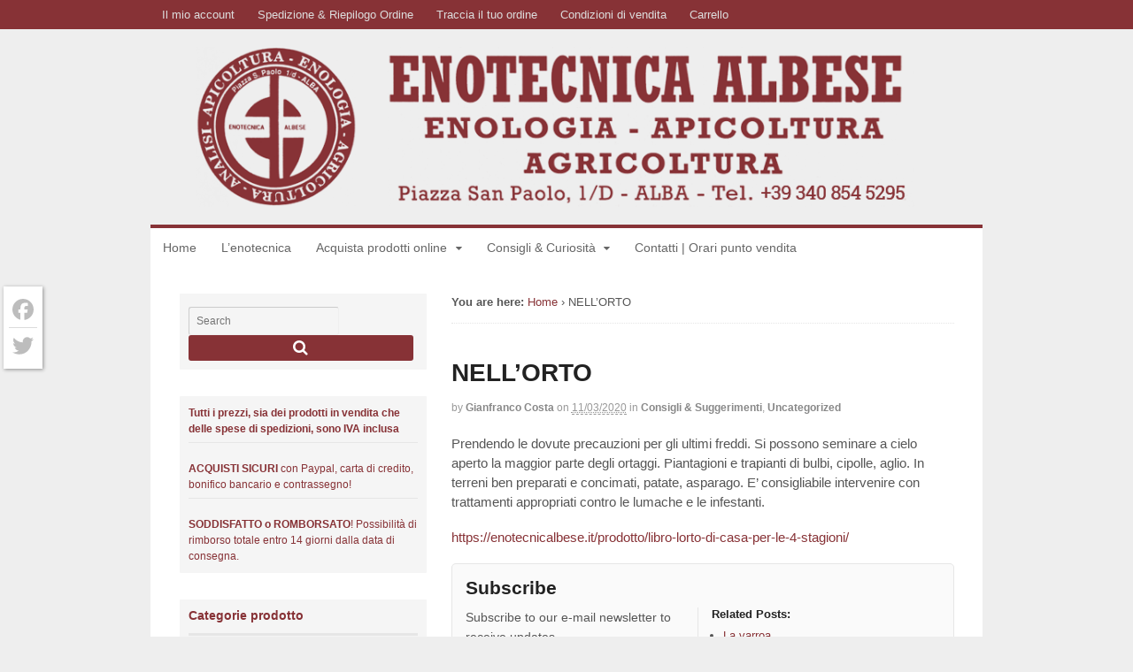

--- FILE ---
content_type: text/html; charset=UTF-8
request_url: https://enotecnicalbese.it/8194/nellorto/
body_size: 20941
content:
<!DOCTYPE html>
<html lang="it-IT">
<head>
<meta charset="UTF-8" />
<title>NELL&#039;ORTO | Enotecnica Albese: enologia, apicoltura, agricoltura</title>
<meta http-equiv="Content-Type" content="text/html; charset=UTF-8" />
<link rel="pingback" href="https://enotecnicalbese.it/xmlrpc.php" />
<meta name='robots' content='index, follow, max-image-preview:large, max-snippet:-1, max-video-preview:-1' />
	<style>img:is([sizes="auto" i], [sizes^="auto," i]) { contain-intrinsic-size: 3000px 1500px }</style>
	
<!--  Mobile viewport scale -->
<meta name="viewport" content="width=device-width, initial-scale=1"/>

	<!-- This site is optimized with the Yoast SEO plugin v26.1.1 - https://yoast.com/wordpress/plugins/seo/ -->
	<link rel="canonical" href="https://enotecnicalbese.it/8194/nellorto/" />
	<meta property="og:locale" content="it_IT" />
	<meta property="og:type" content="article" />
	<meta property="og:title" content="NELL&#039;ORTO | Enotecnica Albese: enologia, apicoltura, agricoltura" />
	<meta property="og:description" content="Prendendo le dovute precauzioni per gli ultimi freddi. Si possono seminare a cielo aperto la maggior parte degli ortaggi. Piantagioni e trapianti di bulbi, cipolle, aglio. In terreni ben preparati e concimati, patate, asparago. E&#8217; consigliabile intervenire con trattamenti appropriati contro le lumache e le infestanti. https://enotecnicalbese.it/prodotto/libro-lorto-di-casa-per-le-4-stagioni/" />
	<meta property="og:url" content="https://enotecnicalbese.it/8194/nellorto/" />
	<meta property="og:site_name" content="Enotecnica Albese snc" />
	<meta property="article:published_time" content="2020-03-11T16:07:51+00:00" />
	<meta property="article:modified_time" content="2020-08-19T15:50:31+00:00" />
	<meta property="og:image" content="https://enotecnicalbese.it/files/2012/02/DSC_86941.jpg" />
	<meta property="og:image:width" content="1024" />
	<meta property="og:image:height" content="681" />
	<meta property="og:image:type" content="image/jpeg" />
	<meta name="author" content="Gianfranco Costa" />
	<meta name="twitter:label1" content="Scritto da" />
	<meta name="twitter:data1" content="Gianfranco Costa" />
	<script type="application/ld+json" class="yoast-schema-graph">{"@context":"https://schema.org","@graph":[{"@type":"WebPage","@id":"https://enotecnicalbese.it/8194/nellorto/","url":"https://enotecnicalbese.it/8194/nellorto/","name":"NELL'ORTO | Enotecnica Albese: enologia, apicoltura, agricoltura","isPartOf":{"@id":"https://enotecnicalbese.it/#website"},"primaryImageOfPage":{"@id":"https://enotecnicalbese.it/8194/nellorto/#primaryimage"},"image":{"@id":"https://enotecnicalbese.it/8194/nellorto/#primaryimage"},"thumbnailUrl":"https://enotecnicalbese.it/files/2012/02/DSC_86941.jpg","datePublished":"2020-03-11T16:07:51+00:00","dateModified":"2020-08-19T15:50:31+00:00","author":{"@id":"https://enotecnicalbese.it/#/schema/person/d1e603a377bdf55f68a0e562f44790ea"},"breadcrumb":{"@id":"https://enotecnicalbese.it/8194/nellorto/#breadcrumb"},"inLanguage":"it-IT","potentialAction":[{"@type":"ReadAction","target":["https://enotecnicalbese.it/8194/nellorto/"]}]},{"@type":"ImageObject","inLanguage":"it-IT","@id":"https://enotecnicalbese.it/8194/nellorto/#primaryimage","url":"https://enotecnicalbese.it/files/2012/02/DSC_86941.jpg","contentUrl":"https://enotecnicalbese.it/files/2012/02/DSC_86941.jpg","width":"1024","height":"681","caption":"libri di settore"},{"@type":"BreadcrumbList","@id":"https://enotecnicalbese.it/8194/nellorto/#breadcrumb","itemListElement":[{"@type":"ListItem","position":1,"name":"Home","item":"https://enotecnicalbese.it/"},{"@type":"ListItem","position":2,"name":"NELL&#8217;ORTO"}]},{"@type":"WebSite","@id":"https://enotecnicalbese.it/#website","url":"https://enotecnicalbese.it/","name":"Enotecnica Albese snc","description":"da più di 60 anni sul territorio di Alba, Langhe e Roero","potentialAction":[{"@type":"SearchAction","target":{"@type":"EntryPoint","urlTemplate":"https://enotecnicalbese.it/?s={search_term_string}"},"query-input":{"@type":"PropertyValueSpecification","valueRequired":true,"valueName":"search_term_string"}}],"inLanguage":"it-IT"},{"@type":"Person","@id":"https://enotecnicalbese.it/#/schema/person/d1e603a377bdf55f68a0e562f44790ea","name":"Gianfranco Costa","image":{"@type":"ImageObject","inLanguage":"it-IT","@id":"https://enotecnicalbese.it/#/schema/person/image/","url":"https://secure.gravatar.com/avatar/869d67852fcff36b5f4387211336df383f74f45e49d7e1edc43aabda4785d7f1?s=96&d=mm&r=g","contentUrl":"https://secure.gravatar.com/avatar/869d67852fcff36b5f4387211336df383f74f45e49d7e1edc43aabda4785d7f1?s=96&d=mm&r=g","caption":"Gianfranco Costa"},"url":"https://enotecnicalbese.it/author/enotecnicalbese/"}]}</script>
	<!-- / Yoast SEO plugin. -->


<link rel='dns-prefetch' href='//cdn.iubenda.com' />
<link rel='dns-prefetch' href='//static.addtoany.com' />
<link rel="alternate" type="application/rss+xml" title="Enotecnica Albese snc &raquo; Feed" href="https://enotecnicalbese.it/feed/" />
<link rel="alternate" type="application/rss+xml" title="Enotecnica Albese snc &raquo; Feed dei commenti" href="https://enotecnicalbese.it/comments/feed/" />
<link rel="alternate" type="application/rss+xml" title="Enotecnica Albese snc &raquo; NELL&#8217;ORTO Feed dei commenti" href="https://enotecnicalbese.it/8194/nellorto/feed/" />
		<!-- This site uses the Google Analytics by MonsterInsights plugin v9.9.1 - Using Analytics tracking - https://www.monsterinsights.com/ -->
							<script src="//www.googletagmanager.com/gtag/js?id=G-F9Y8QC7DPM"  data-cfasync="false" data-wpfc-render="false" type="text/javascript" async></script>
			<script data-cfasync="false" data-wpfc-render="false" type="text/javascript">
				var mi_version = '9.9.1';
				var mi_track_user = true;
				var mi_no_track_reason = '';
								var MonsterInsightsDefaultLocations = {"page_location":"https:\/\/enotecnicalbese.it\/8194\/nellorto\/"};
								if ( typeof MonsterInsightsPrivacyGuardFilter === 'function' ) {
					var MonsterInsightsLocations = (typeof MonsterInsightsExcludeQuery === 'object') ? MonsterInsightsPrivacyGuardFilter( MonsterInsightsExcludeQuery ) : MonsterInsightsPrivacyGuardFilter( MonsterInsightsDefaultLocations );
				} else {
					var MonsterInsightsLocations = (typeof MonsterInsightsExcludeQuery === 'object') ? MonsterInsightsExcludeQuery : MonsterInsightsDefaultLocations;
				}

								var disableStrs = [
										'ga-disable-G-F9Y8QC7DPM',
									];

				/* Function to detect opted out users */
				function __gtagTrackerIsOptedOut() {
					for (var index = 0; index < disableStrs.length; index++) {
						if (document.cookie.indexOf(disableStrs[index] + '=true') > -1) {
							return true;
						}
					}

					return false;
				}

				/* Disable tracking if the opt-out cookie exists. */
				if (__gtagTrackerIsOptedOut()) {
					for (var index = 0; index < disableStrs.length; index++) {
						window[disableStrs[index]] = true;
					}
				}

				/* Opt-out function */
				function __gtagTrackerOptout() {
					for (var index = 0; index < disableStrs.length; index++) {
						document.cookie = disableStrs[index] + '=true; expires=Thu, 31 Dec 2099 23:59:59 UTC; path=/';
						window[disableStrs[index]] = true;
					}
				}

				if ('undefined' === typeof gaOptout) {
					function gaOptout() {
						__gtagTrackerOptout();
					}
				}
								window.dataLayer = window.dataLayer || [];

				window.MonsterInsightsDualTracker = {
					helpers: {},
					trackers: {},
				};
				if (mi_track_user) {
					function __gtagDataLayer() {
						dataLayer.push(arguments);
					}

					function __gtagTracker(type, name, parameters) {
						if (!parameters) {
							parameters = {};
						}

						if (parameters.send_to) {
							__gtagDataLayer.apply(null, arguments);
							return;
						}

						if (type === 'event') {
														parameters.send_to = monsterinsights_frontend.v4_id;
							var hookName = name;
							if (typeof parameters['event_category'] !== 'undefined') {
								hookName = parameters['event_category'] + ':' + name;
							}

							if (typeof MonsterInsightsDualTracker.trackers[hookName] !== 'undefined') {
								MonsterInsightsDualTracker.trackers[hookName](parameters);
							} else {
								__gtagDataLayer('event', name, parameters);
							}
							
						} else {
							__gtagDataLayer.apply(null, arguments);
						}
					}

					__gtagTracker('js', new Date());
					__gtagTracker('set', {
						'developer_id.dZGIzZG': true,
											});
					if ( MonsterInsightsLocations.page_location ) {
						__gtagTracker('set', MonsterInsightsLocations);
					}
										__gtagTracker('config', 'G-F9Y8QC7DPM', {"forceSSL":"true","anonymize_ip":"true"} );
										window.gtag = __gtagTracker;										(function () {
						/* https://developers.google.com/analytics/devguides/collection/analyticsjs/ */
						/* ga and __gaTracker compatibility shim. */
						var noopfn = function () {
							return null;
						};
						var newtracker = function () {
							return new Tracker();
						};
						var Tracker = function () {
							return null;
						};
						var p = Tracker.prototype;
						p.get = noopfn;
						p.set = noopfn;
						p.send = function () {
							var args = Array.prototype.slice.call(arguments);
							args.unshift('send');
							__gaTracker.apply(null, args);
						};
						var __gaTracker = function () {
							var len = arguments.length;
							if (len === 0) {
								return;
							}
							var f = arguments[len - 1];
							if (typeof f !== 'object' || f === null || typeof f.hitCallback !== 'function') {
								if ('send' === arguments[0]) {
									var hitConverted, hitObject = false, action;
									if ('event' === arguments[1]) {
										if ('undefined' !== typeof arguments[3]) {
											hitObject = {
												'eventAction': arguments[3],
												'eventCategory': arguments[2],
												'eventLabel': arguments[4],
												'value': arguments[5] ? arguments[5] : 1,
											}
										}
									}
									if ('pageview' === arguments[1]) {
										if ('undefined' !== typeof arguments[2]) {
											hitObject = {
												'eventAction': 'page_view',
												'page_path': arguments[2],
											}
										}
									}
									if (typeof arguments[2] === 'object') {
										hitObject = arguments[2];
									}
									if (typeof arguments[5] === 'object') {
										Object.assign(hitObject, arguments[5]);
									}
									if ('undefined' !== typeof arguments[1].hitType) {
										hitObject = arguments[1];
										if ('pageview' === hitObject.hitType) {
											hitObject.eventAction = 'page_view';
										}
									}
									if (hitObject) {
										action = 'timing' === arguments[1].hitType ? 'timing_complete' : hitObject.eventAction;
										hitConverted = mapArgs(hitObject);
										__gtagTracker('event', action, hitConverted);
									}
								}
								return;
							}

							function mapArgs(args) {
								var arg, hit = {};
								var gaMap = {
									'eventCategory': 'event_category',
									'eventAction': 'event_action',
									'eventLabel': 'event_label',
									'eventValue': 'event_value',
									'nonInteraction': 'non_interaction',
									'timingCategory': 'event_category',
									'timingVar': 'name',
									'timingValue': 'value',
									'timingLabel': 'event_label',
									'page': 'page_path',
									'location': 'page_location',
									'title': 'page_title',
									'referrer' : 'page_referrer',
								};
								for (arg in args) {
																		if (!(!args.hasOwnProperty(arg) || !gaMap.hasOwnProperty(arg))) {
										hit[gaMap[arg]] = args[arg];
									} else {
										hit[arg] = args[arg];
									}
								}
								return hit;
							}

							try {
								f.hitCallback();
							} catch (ex) {
							}
						};
						__gaTracker.create = newtracker;
						__gaTracker.getByName = newtracker;
						__gaTracker.getAll = function () {
							return [];
						};
						__gaTracker.remove = noopfn;
						__gaTracker.loaded = true;
						window['__gaTracker'] = __gaTracker;
					})();
									} else {
										console.log("");
					(function () {
						function __gtagTracker() {
							return null;
						}

						window['__gtagTracker'] = __gtagTracker;
						window['gtag'] = __gtagTracker;
					})();
									}
			</script>
			
							<!-- / Google Analytics by MonsterInsights -->
		<script type="text/javascript">
/* <![CDATA[ */
window._wpemojiSettings = {"baseUrl":"https:\/\/s.w.org\/images\/core\/emoji\/16.0.1\/72x72\/","ext":".png","svgUrl":"https:\/\/s.w.org\/images\/core\/emoji\/16.0.1\/svg\/","svgExt":".svg","source":{"concatemoji":"https:\/\/enotecnicalbese.it\/wp-includes\/js\/wp-emoji-release.min.js?ver=6.8.3"}};
/*! This file is auto-generated */
!function(s,n){var o,i,e;function c(e){try{var t={supportTests:e,timestamp:(new Date).valueOf()};sessionStorage.setItem(o,JSON.stringify(t))}catch(e){}}function p(e,t,n){e.clearRect(0,0,e.canvas.width,e.canvas.height),e.fillText(t,0,0);var t=new Uint32Array(e.getImageData(0,0,e.canvas.width,e.canvas.height).data),a=(e.clearRect(0,0,e.canvas.width,e.canvas.height),e.fillText(n,0,0),new Uint32Array(e.getImageData(0,0,e.canvas.width,e.canvas.height).data));return t.every(function(e,t){return e===a[t]})}function u(e,t){e.clearRect(0,0,e.canvas.width,e.canvas.height),e.fillText(t,0,0);for(var n=e.getImageData(16,16,1,1),a=0;a<n.data.length;a++)if(0!==n.data[a])return!1;return!0}function f(e,t,n,a){switch(t){case"flag":return n(e,"\ud83c\udff3\ufe0f\u200d\u26a7\ufe0f","\ud83c\udff3\ufe0f\u200b\u26a7\ufe0f")?!1:!n(e,"\ud83c\udde8\ud83c\uddf6","\ud83c\udde8\u200b\ud83c\uddf6")&&!n(e,"\ud83c\udff4\udb40\udc67\udb40\udc62\udb40\udc65\udb40\udc6e\udb40\udc67\udb40\udc7f","\ud83c\udff4\u200b\udb40\udc67\u200b\udb40\udc62\u200b\udb40\udc65\u200b\udb40\udc6e\u200b\udb40\udc67\u200b\udb40\udc7f");case"emoji":return!a(e,"\ud83e\udedf")}return!1}function g(e,t,n,a){var r="undefined"!=typeof WorkerGlobalScope&&self instanceof WorkerGlobalScope?new OffscreenCanvas(300,150):s.createElement("canvas"),o=r.getContext("2d",{willReadFrequently:!0}),i=(o.textBaseline="top",o.font="600 32px Arial",{});return e.forEach(function(e){i[e]=t(o,e,n,a)}),i}function t(e){var t=s.createElement("script");t.src=e,t.defer=!0,s.head.appendChild(t)}"undefined"!=typeof Promise&&(o="wpEmojiSettingsSupports",i=["flag","emoji"],n.supports={everything:!0,everythingExceptFlag:!0},e=new Promise(function(e){s.addEventListener("DOMContentLoaded",e,{once:!0})}),new Promise(function(t){var n=function(){try{var e=JSON.parse(sessionStorage.getItem(o));if("object"==typeof e&&"number"==typeof e.timestamp&&(new Date).valueOf()<e.timestamp+604800&&"object"==typeof e.supportTests)return e.supportTests}catch(e){}return null}();if(!n){if("undefined"!=typeof Worker&&"undefined"!=typeof OffscreenCanvas&&"undefined"!=typeof URL&&URL.createObjectURL&&"undefined"!=typeof Blob)try{var e="postMessage("+g.toString()+"("+[JSON.stringify(i),f.toString(),p.toString(),u.toString()].join(",")+"));",a=new Blob([e],{type:"text/javascript"}),r=new Worker(URL.createObjectURL(a),{name:"wpTestEmojiSupports"});return void(r.onmessage=function(e){c(n=e.data),r.terminate(),t(n)})}catch(e){}c(n=g(i,f,p,u))}t(n)}).then(function(e){for(var t in e)n.supports[t]=e[t],n.supports.everything=n.supports.everything&&n.supports[t],"flag"!==t&&(n.supports.everythingExceptFlag=n.supports.everythingExceptFlag&&n.supports[t]);n.supports.everythingExceptFlag=n.supports.everythingExceptFlag&&!n.supports.flag,n.DOMReady=!1,n.readyCallback=function(){n.DOMReady=!0}}).then(function(){return e}).then(function(){var e;n.supports.everything||(n.readyCallback(),(e=n.source||{}).concatemoji?t(e.concatemoji):e.wpemoji&&e.twemoji&&(t(e.twemoji),t(e.wpemoji)))}))}((window,document),window._wpemojiSettings);
/* ]]> */
</script>
<style id='wp-emoji-styles-inline-css' type='text/css'>

	img.wp-smiley, img.emoji {
		display: inline !important;
		border: none !important;
		box-shadow: none !important;
		height: 1em !important;
		width: 1em !important;
		margin: 0 0.07em !important;
		vertical-align: -0.1em !important;
		background: none !important;
		padding: 0 !important;
	}
</style>
<link rel='stylesheet' id='wp-block-library-css' href='https://enotecnicalbese.it/wp-includes/css/dist/block-library/style.min.css?ver=6.8.3' type='text/css' media='all' />
<style id='classic-theme-styles-inline-css' type='text/css'>
/*! This file is auto-generated */
.wp-block-button__link{color:#fff;background-color:#32373c;border-radius:9999px;box-shadow:none;text-decoration:none;padding:calc(.667em + 2px) calc(1.333em + 2px);font-size:1.125em}.wp-block-file__button{background:#32373c;color:#fff;text-decoration:none}
</style>
<style id='global-styles-inline-css' type='text/css'>
:root{--wp--preset--aspect-ratio--square: 1;--wp--preset--aspect-ratio--4-3: 4/3;--wp--preset--aspect-ratio--3-4: 3/4;--wp--preset--aspect-ratio--3-2: 3/2;--wp--preset--aspect-ratio--2-3: 2/3;--wp--preset--aspect-ratio--16-9: 16/9;--wp--preset--aspect-ratio--9-16: 9/16;--wp--preset--color--black: #000000;--wp--preset--color--cyan-bluish-gray: #abb8c3;--wp--preset--color--white: #ffffff;--wp--preset--color--pale-pink: #f78da7;--wp--preset--color--vivid-red: #cf2e2e;--wp--preset--color--luminous-vivid-orange: #ff6900;--wp--preset--color--luminous-vivid-amber: #fcb900;--wp--preset--color--light-green-cyan: #7bdcb5;--wp--preset--color--vivid-green-cyan: #00d084;--wp--preset--color--pale-cyan-blue: #8ed1fc;--wp--preset--color--vivid-cyan-blue: #0693e3;--wp--preset--color--vivid-purple: #9b51e0;--wp--preset--gradient--vivid-cyan-blue-to-vivid-purple: linear-gradient(135deg,rgba(6,147,227,1) 0%,rgb(155,81,224) 100%);--wp--preset--gradient--light-green-cyan-to-vivid-green-cyan: linear-gradient(135deg,rgb(122,220,180) 0%,rgb(0,208,130) 100%);--wp--preset--gradient--luminous-vivid-amber-to-luminous-vivid-orange: linear-gradient(135deg,rgba(252,185,0,1) 0%,rgba(255,105,0,1) 100%);--wp--preset--gradient--luminous-vivid-orange-to-vivid-red: linear-gradient(135deg,rgba(255,105,0,1) 0%,rgb(207,46,46) 100%);--wp--preset--gradient--very-light-gray-to-cyan-bluish-gray: linear-gradient(135deg,rgb(238,238,238) 0%,rgb(169,184,195) 100%);--wp--preset--gradient--cool-to-warm-spectrum: linear-gradient(135deg,rgb(74,234,220) 0%,rgb(151,120,209) 20%,rgb(207,42,186) 40%,rgb(238,44,130) 60%,rgb(251,105,98) 80%,rgb(254,248,76) 100%);--wp--preset--gradient--blush-light-purple: linear-gradient(135deg,rgb(255,206,236) 0%,rgb(152,150,240) 100%);--wp--preset--gradient--blush-bordeaux: linear-gradient(135deg,rgb(254,205,165) 0%,rgb(254,45,45) 50%,rgb(107,0,62) 100%);--wp--preset--gradient--luminous-dusk: linear-gradient(135deg,rgb(255,203,112) 0%,rgb(199,81,192) 50%,rgb(65,88,208) 100%);--wp--preset--gradient--pale-ocean: linear-gradient(135deg,rgb(255,245,203) 0%,rgb(182,227,212) 50%,rgb(51,167,181) 100%);--wp--preset--gradient--electric-grass: linear-gradient(135deg,rgb(202,248,128) 0%,rgb(113,206,126) 100%);--wp--preset--gradient--midnight: linear-gradient(135deg,rgb(2,3,129) 0%,rgb(40,116,252) 100%);--wp--preset--font-size--small: 13px;--wp--preset--font-size--medium: 20px;--wp--preset--font-size--large: 36px;--wp--preset--font-size--x-large: 42px;--wp--preset--spacing--20: 0.44rem;--wp--preset--spacing--30: 0.67rem;--wp--preset--spacing--40: 1rem;--wp--preset--spacing--50: 1.5rem;--wp--preset--spacing--60: 2.25rem;--wp--preset--spacing--70: 3.38rem;--wp--preset--spacing--80: 5.06rem;--wp--preset--shadow--natural: 6px 6px 9px rgba(0, 0, 0, 0.2);--wp--preset--shadow--deep: 12px 12px 50px rgba(0, 0, 0, 0.4);--wp--preset--shadow--sharp: 6px 6px 0px rgba(0, 0, 0, 0.2);--wp--preset--shadow--outlined: 6px 6px 0px -3px rgba(255, 255, 255, 1), 6px 6px rgba(0, 0, 0, 1);--wp--preset--shadow--crisp: 6px 6px 0px rgba(0, 0, 0, 1);}:where(.is-layout-flex){gap: 0.5em;}:where(.is-layout-grid){gap: 0.5em;}body .is-layout-flex{display: flex;}.is-layout-flex{flex-wrap: wrap;align-items: center;}.is-layout-flex > :is(*, div){margin: 0;}body .is-layout-grid{display: grid;}.is-layout-grid > :is(*, div){margin: 0;}:where(.wp-block-columns.is-layout-flex){gap: 2em;}:where(.wp-block-columns.is-layout-grid){gap: 2em;}:where(.wp-block-post-template.is-layout-flex){gap: 1.25em;}:where(.wp-block-post-template.is-layout-grid){gap: 1.25em;}.has-black-color{color: var(--wp--preset--color--black) !important;}.has-cyan-bluish-gray-color{color: var(--wp--preset--color--cyan-bluish-gray) !important;}.has-white-color{color: var(--wp--preset--color--white) !important;}.has-pale-pink-color{color: var(--wp--preset--color--pale-pink) !important;}.has-vivid-red-color{color: var(--wp--preset--color--vivid-red) !important;}.has-luminous-vivid-orange-color{color: var(--wp--preset--color--luminous-vivid-orange) !important;}.has-luminous-vivid-amber-color{color: var(--wp--preset--color--luminous-vivid-amber) !important;}.has-light-green-cyan-color{color: var(--wp--preset--color--light-green-cyan) !important;}.has-vivid-green-cyan-color{color: var(--wp--preset--color--vivid-green-cyan) !important;}.has-pale-cyan-blue-color{color: var(--wp--preset--color--pale-cyan-blue) !important;}.has-vivid-cyan-blue-color{color: var(--wp--preset--color--vivid-cyan-blue) !important;}.has-vivid-purple-color{color: var(--wp--preset--color--vivid-purple) !important;}.has-black-background-color{background-color: var(--wp--preset--color--black) !important;}.has-cyan-bluish-gray-background-color{background-color: var(--wp--preset--color--cyan-bluish-gray) !important;}.has-white-background-color{background-color: var(--wp--preset--color--white) !important;}.has-pale-pink-background-color{background-color: var(--wp--preset--color--pale-pink) !important;}.has-vivid-red-background-color{background-color: var(--wp--preset--color--vivid-red) !important;}.has-luminous-vivid-orange-background-color{background-color: var(--wp--preset--color--luminous-vivid-orange) !important;}.has-luminous-vivid-amber-background-color{background-color: var(--wp--preset--color--luminous-vivid-amber) !important;}.has-light-green-cyan-background-color{background-color: var(--wp--preset--color--light-green-cyan) !important;}.has-vivid-green-cyan-background-color{background-color: var(--wp--preset--color--vivid-green-cyan) !important;}.has-pale-cyan-blue-background-color{background-color: var(--wp--preset--color--pale-cyan-blue) !important;}.has-vivid-cyan-blue-background-color{background-color: var(--wp--preset--color--vivid-cyan-blue) !important;}.has-vivid-purple-background-color{background-color: var(--wp--preset--color--vivid-purple) !important;}.has-black-border-color{border-color: var(--wp--preset--color--black) !important;}.has-cyan-bluish-gray-border-color{border-color: var(--wp--preset--color--cyan-bluish-gray) !important;}.has-white-border-color{border-color: var(--wp--preset--color--white) !important;}.has-pale-pink-border-color{border-color: var(--wp--preset--color--pale-pink) !important;}.has-vivid-red-border-color{border-color: var(--wp--preset--color--vivid-red) !important;}.has-luminous-vivid-orange-border-color{border-color: var(--wp--preset--color--luminous-vivid-orange) !important;}.has-luminous-vivid-amber-border-color{border-color: var(--wp--preset--color--luminous-vivid-amber) !important;}.has-light-green-cyan-border-color{border-color: var(--wp--preset--color--light-green-cyan) !important;}.has-vivid-green-cyan-border-color{border-color: var(--wp--preset--color--vivid-green-cyan) !important;}.has-pale-cyan-blue-border-color{border-color: var(--wp--preset--color--pale-cyan-blue) !important;}.has-vivid-cyan-blue-border-color{border-color: var(--wp--preset--color--vivid-cyan-blue) !important;}.has-vivid-purple-border-color{border-color: var(--wp--preset--color--vivid-purple) !important;}.has-vivid-cyan-blue-to-vivid-purple-gradient-background{background: var(--wp--preset--gradient--vivid-cyan-blue-to-vivid-purple) !important;}.has-light-green-cyan-to-vivid-green-cyan-gradient-background{background: var(--wp--preset--gradient--light-green-cyan-to-vivid-green-cyan) !important;}.has-luminous-vivid-amber-to-luminous-vivid-orange-gradient-background{background: var(--wp--preset--gradient--luminous-vivid-amber-to-luminous-vivid-orange) !important;}.has-luminous-vivid-orange-to-vivid-red-gradient-background{background: var(--wp--preset--gradient--luminous-vivid-orange-to-vivid-red) !important;}.has-very-light-gray-to-cyan-bluish-gray-gradient-background{background: var(--wp--preset--gradient--very-light-gray-to-cyan-bluish-gray) !important;}.has-cool-to-warm-spectrum-gradient-background{background: var(--wp--preset--gradient--cool-to-warm-spectrum) !important;}.has-blush-light-purple-gradient-background{background: var(--wp--preset--gradient--blush-light-purple) !important;}.has-blush-bordeaux-gradient-background{background: var(--wp--preset--gradient--blush-bordeaux) !important;}.has-luminous-dusk-gradient-background{background: var(--wp--preset--gradient--luminous-dusk) !important;}.has-pale-ocean-gradient-background{background: var(--wp--preset--gradient--pale-ocean) !important;}.has-electric-grass-gradient-background{background: var(--wp--preset--gradient--electric-grass) !important;}.has-midnight-gradient-background{background: var(--wp--preset--gradient--midnight) !important;}.has-small-font-size{font-size: var(--wp--preset--font-size--small) !important;}.has-medium-font-size{font-size: var(--wp--preset--font-size--medium) !important;}.has-large-font-size{font-size: var(--wp--preset--font-size--large) !important;}.has-x-large-font-size{font-size: var(--wp--preset--font-size--x-large) !important;}
:where(.wp-block-post-template.is-layout-flex){gap: 1.25em;}:where(.wp-block-post-template.is-layout-grid){gap: 1.25em;}
:where(.wp-block-columns.is-layout-flex){gap: 2em;}:where(.wp-block-columns.is-layout-grid){gap: 2em;}
:root :where(.wp-block-pullquote){font-size: 1.5em;line-height: 1.6;}
</style>
<style id='woocommerce-inline-inline-css' type='text/css'>
.woocommerce form .form-row .required { visibility: visible; }
</style>
<link rel='stylesheet' id='brands-styles-css' href='https://enotecnicalbese.it/wp-content/plugins/woocommerce/assets/css/brands.css?ver=10.2.2' type='text/css' media='all' />
<link rel='stylesheet' id='addtoany-css' href='https://enotecnicalbese.it/wp-content/plugins/add-to-any/addtoany.min.css?ver=1.16' type='text/css' media='all' />
<style id='addtoany-inline-css' type='text/css'>
@media screen and (max-width:768px){
.a2a_floating_style.a2a_vertical_style{display:none;}
}
.a2a_floating_style  {
    margin-left: 4px;
    background-color: #fff !important;
    border-radius: 0 !important;
    box-shadow: 1px 1px 4px rgba(0,0,0,0.4);
    padding: 6px !important;
}

.a2a_floating_style.a2a_vertical_style {
    top: 45% !important;
}

.a2a_vertical_style a {
    padding: 4px 0 !important;
    border-bottom: 1px solid #dbdbdb;
}

.a2a_vertical_style a:last-child {
    border-bottom: 0;
}

.a2a_default_style .a2a_count,
.a2a_default_style .a2a_svg,
.a2a_floating_style .a2a_svg,
.a2a_menu .a2a_svg,
.a2a_vertical_style .a2a_count,
.a2a_vertical_style .a2a_svg {
    border-radius: 0 !important;
}

.a2a_svg svg {
    background: #fff !important;
}


.a2a_svg svg path {
    fill: #bdbdbd !important;
}
</style>
<link rel='stylesheet' id='theme-stylesheet-css' href='https://enotecnicalbese.it/wp-content/themes/canvas/style.css?ver=5.11.7' type='text/css' media='all' />
<link rel='stylesheet' id='woocommerce-css' href='https://enotecnicalbese.it/wp-content/themes/canvas/includes/integrations/woocommerce/css/woocommerce.css?ver=6.8.3' type='text/css' media='all' />
<!--[if lt IE 9]>
<link href="https://enotecnicalbese.it/wp-content/themes/canvas/css/non-responsive.css" rel="stylesheet" type="text/css" />
<style type="text/css">.col-full, #wrapper { width: 940px; max-width: 940px; } #inner-wrapper { padding: 0; } body.full-width #header, #nav-container, body.full-width #content, body.full-width #footer-widgets, body.full-width #footer { padding-left: 0; padding-right: 0; } body.fixed-mobile #top, body.fixed-mobile #header-container, body.fixed-mobile #footer-container, body.fixed-mobile #nav-container, body.fixed-mobile #footer-widgets-container { min-width: 940px; padding: 0 1em; } body.full-width #content { width: auto; padding: 0 1em;}</style>
<![endif]-->

<script  type="text/javascript" class=" _iub_cs_skip" type="text/javascript" id="iubenda-head-inline-scripts-0">
/* <![CDATA[ */

var _iub = _iub || [];
_iub.csConfiguration = {"ccpaApplies":true,"consentOnContinuedBrowsing":false,"enableCcpa":true,"invalidateConsentWithoutLog":true,"perPurposeConsent":true,"siteId":1262275,"cookiePolicyId":67096225,"lang":"it", "banner":{ "acceptButtonCaptionColor":"#FFFFFF","acceptButtonColor":"#0073CE","acceptButtonDisplay":true,"backgroundColor":"#FFFFFF","brandBackgroundColor":"#FFFFFF","brandTextColor":"#000000","closeButtonRejects":true,"customizeButtonCaptionColor":"#4D4D4D","customizeButtonColor":"#DADADA","customizeButtonDisplay":true,"explicitWithdrawal":true,"listPurposes":true,"rejectButtonCaptionColor":"#FFFFFF","rejectButtonColor":"#0073CE","rejectButtonDisplay":true,"textColor":"#000000" }};
/* ]]> */
</script>
<script  type="text/javascript" src="//cdn.iubenda.com/cs/ccpa/stub.js" class=" _iub_cs_skip" type="text/javascript" src="//cdn.iubenda.com/cs/ccpa/stub.js?ver=3.12.4" id="iubenda-head-scripts-0-js"></script>
<script  type="text/javascript" src="//cdn.iubenda.com/cs/iubenda_cs.js" charset="UTF-8" async="async" class=" _iub_cs_skip" type="text/javascript" src="//cdn.iubenda.com/cs/iubenda_cs.js?ver=3.12.4" id="iubenda-head-scripts-1-js"></script>
<script type="text/javascript" src="https://enotecnicalbese.it/wp-content/plugins/google-analytics-premium/assets/js/frontend-gtag.js?ver=9.9.1" id="monsterinsights-frontend-script-js" async="async" data-wp-strategy="async"></script>
<script data-cfasync="false" data-wpfc-render="false" type="text/javascript" id='monsterinsights-frontend-script-js-extra'>/* <![CDATA[ */
var monsterinsights_frontend = {"js_events_tracking":"true","download_extensions":"doc,pdf,ppt,zip,xls,docx,pptx,xlsx","inbound_paths":"[]","home_url":"https:\/\/enotecnicalbese.it","hash_tracking":"false","v4_id":"G-F9Y8QC7DPM"};/* ]]> */
</script>
<script type="text/javascript" id="addtoany-core-js-before">
/* <![CDATA[ */
window.a2a_config=window.a2a_config||{};a2a_config.callbacks=[];a2a_config.overlays=[];a2a_config.templates={};a2a_localize = {
	Share: "Condividi",
	Save: "Salva",
	Subscribe: "Abbonati",
	Email: "Email",
	Bookmark: "Segnalibro",
	ShowAll: "espandi",
	ShowLess: "comprimi",
	FindServices: "Trova servizi",
	FindAnyServiceToAddTo: "Trova subito un servizio da aggiungere",
	PoweredBy: "Powered by",
	ShareViaEmail: "Condividi via email",
	SubscribeViaEmail: "Iscriviti via email",
	BookmarkInYourBrowser: "Aggiungi ai segnalibri",
	BookmarkInstructions: "Premi Ctrl+D o \u2318+D per mettere questa pagina nei preferiti",
	AddToYourFavorites: "Aggiungi ai favoriti",
	SendFromWebOrProgram: "Invia da qualsiasi indirizzo email o programma di posta elettronica",
	EmailProgram: "Programma di posta elettronica",
	More: "Di più&#8230;",
	ThanksForSharing: "Grazie per la condivisione!",
	ThanksForFollowing: "Thanks for following!"
};

a2a_config.icon_color="transparent";
/* ]]> */
</script>
<script type="text/javascript" defer src="https://static.addtoany.com/menu/page.js" id="addtoany-core-js"></script>
<script type="text/javascript" src="https://enotecnicalbese.it/wp-includes/js/jquery/jquery.min.js?ver=3.7.1" id="jquery-core-js"></script>
<script type="text/javascript" src="https://enotecnicalbese.it/wp-includes/js/jquery/jquery-migrate.min.js?ver=3.4.1" id="jquery-migrate-js"></script>
<script type="text/javascript" defer src="https://enotecnicalbese.it/wp-content/plugins/add-to-any/addtoany.min.js?ver=1.1" id="addtoany-jquery-js"></script>
<script type="text/javascript" src="https://enotecnicalbese.it/wp-content/plugins/woocommerce/assets/js/jquery-blockui/jquery.blockUI.min.js?ver=2.7.0-wc.10.2.2" id="jquery-blockui-js" defer="defer" data-wp-strategy="defer"></script>
<script type="text/javascript" id="wc-add-to-cart-js-extra">
/* <![CDATA[ */
var wc_add_to_cart_params = {"ajax_url":"https:\/\/enotecnicalbese.it\/wp-admin\/admin-ajax.php","wc_ajax_url":"\/?wc-ajax=%%endpoint%%","i18n_view_cart":"Visualizza carrello","cart_url":"https:\/\/enotecnicalbese.it\/carrello\/","is_cart":"","cart_redirect_after_add":"no"};
/* ]]> */
</script>
<script type="text/javascript" src="https://enotecnicalbese.it/wp-content/plugins/woocommerce/assets/js/frontend/add-to-cart.min.js?ver=10.2.2" id="wc-add-to-cart-js" defer="defer" data-wp-strategy="defer"></script>
<script type="text/javascript" src="https://enotecnicalbese.it/wp-content/plugins/woocommerce/assets/js/js-cookie/js.cookie.min.js?ver=2.1.4-wc.10.2.2" id="js-cookie-js" defer="defer" data-wp-strategy="defer"></script>
<script type="text/javascript" id="woocommerce-js-extra">
/* <![CDATA[ */
var woocommerce_params = {"ajax_url":"https:\/\/enotecnicalbese.it\/wp-admin\/admin-ajax.php","wc_ajax_url":"\/?wc-ajax=%%endpoint%%","i18n_password_show":"Mostra password","i18n_password_hide":"Nascondi password"};
/* ]]> */
</script>
<script type="text/javascript" src="https://enotecnicalbese.it/wp-content/plugins/woocommerce/assets/js/frontend/woocommerce.min.js?ver=10.2.2" id="woocommerce-js" defer="defer" data-wp-strategy="defer"></script>
<script type="text/javascript" src="https://enotecnicalbese.it/wp-content/themes/canvas/includes/js/third-party.min.js?ver=6.8.3" id="third-party-js"></script>
<script type="text/javascript" src="https://enotecnicalbese.it/wp-content/themes/canvas/includes/js/modernizr.min.js?ver=2.6.2" id="modernizr-js"></script>
<script type="text/javascript" src="https://enotecnicalbese.it/wp-content/themes/canvas/includes/js/general.min.js?ver=6.8.3" id="general-js"></script>

<!-- Adjust the website width -->
<style type="text/css">
	.col-full, #wrapper { max-width: 940px !important; }
</style>

<link rel="https://api.w.org/" href="https://enotecnicalbese.it/wp-json/" /><link rel="alternate" title="JSON" type="application/json" href="https://enotecnicalbese.it/wp-json/wp/v2/posts/8194" /><link rel="EditURI" type="application/rsd+xml" title="RSD" href="https://enotecnicalbese.it/xmlrpc.php?rsd" />
<meta name="generator" content="WordPress 6.8.3" />
<meta name="generator" content="WooCommerce 10.2.2" />
<link rel='shortlink' href='https://enotecnicalbese.it/?p=8194' />
<link rel="alternate" title="oEmbed (JSON)" type="application/json+oembed" href="https://enotecnicalbese.it/wp-json/oembed/1.0/embed?url=https%3A%2F%2Fenotecnicalbese.it%2F8194%2Fnellorto%2F" />
<link rel="alternate" title="oEmbed (XML)" type="text/xml+oembed" href="https://enotecnicalbese.it/wp-json/oembed/1.0/embed?url=https%3A%2F%2Fenotecnicalbese.it%2F8194%2Fnellorto%2F&#038;format=xml" />

<!-- Custom CSS Styling -->
<style type="text/css">
#logo .site-title, #logo .site-description { display:none; }
body {background-color:#eeeeee;background-repeat:no-repeat;background-position:top left;background-attachment:scroll;border-top:0px solid #873236;}
hr, .entry img, img.thumbnail, .entry .wp-caption, #footer-widgets, #comments, #comments .comment.thread-even, #comments ul.children li, .entry h1{border-color:#873236}
a:link, a:visited, #loopedSlider a.flex-prev:hover, #loopedSlider a.flex-next:hover {color:#873236} .quantity .plus, .quantity .minus {background-color: #873236;}
a:hover, .post-more a:hover, .post-meta a:hover, .post p.tags a:hover {color:#222222}
body #wrapper .button, body #wrapper #content .button, body #wrapper #content .button:visited, body #wrapper #content .reply a, body #wrapper #content #respond .form-submit input#submit, input[type=submit], body #wrapper #searchsubmit, #navigation ul.cart .button, body #wrapper .woo-sc-button {border: none; background:#873236}
body #wrapper .button:hover, body #wrapper #content .button:hover, body #wrapper #content .reply a:hover, body #wrapper #content #respond .form-submit input#submit:hover, input[type=submit]:hover, body #wrapper #searchsubmit:hover, #navigation ul.cart .button:hover, body #wrapper .woo-sc-button:hover {border: none; background:#008000}
#header {background-color:#eeeeee;background-repeat:no-repeat;background-position:left top;margin-top:0px;margin-bottom:0px;padding-top:20px;padding-bottom:20px;border:0px solid ;}
#logo .site-title a {}
#logo .site-description {}
#inner-wrapper {padding-left:30px; padding-right:30px;background-color:#ffffff;border-radius:0px;} .col-full { width: auto; } @media only screen and (max-width:767px) { #inner-wrapper { margin:0; border-radius:none; padding-left:1em; padding-right: 1em; border: none; } } 
body, p {  }
h1 {  }h2 {  }h3 {  }h4 {  }h5 {  }h6 {  }
.page-title, .post .title, .page .title {}
.post .title a:link, .post .title a:visited, .page .title a:link, .page .title a:visited {color:#222222}
.post-meta {  }
.entry, .entry p{  }
.post-more {font:normal 12px/1.5em Arial, sans-serif;color:#868686;border-top:4px solid #e6e6e6;border-bottom:1px solid #e6e6e6;}
#post-author, #connect {border-top:1px solid #e6e6e6;border-bottom:4px solid #e6e6e6;border-left:1px solid #e6e6e6;border-right:1px solid #e6e6e6;border-radius:5px;-moz-border-radius:5px;-webkit-border-radius:5px;background-color:#fafafa}
.nav-entries, .woo-pagination {border-top:1px solid #e6e6e6;border-bottom:4px solid #e6e6e6; padding: 12px 0px; }
.nav-entries a, .woo-pagination {  }
.woo-pagination a, .woo-pagination a:hover {color:#222222!important}
.widget h3 {font:bold 14px/1.2em Arial, sans-serif;color:#873236;border-bottom:3px solid #e6e6e6;}
.widget_recent_comments li, #twitter li { border-color: #e6e6e6;}
.widget p, .widget .textwidget {  }
.widget {font:normal 12px/1.5em Arial, sans-serif;color:#873236;padding:10px 10px;background-color:#f5f5f5;border-radius:1px;-moz-border-radius:1px;-webkit-border-radius:1px;}
#tabs .inside li a, .widget_woodojo_tabs .tabbable .tab-pane li a {  }
#tabs .inside li span.meta, .widget_woodojo_tabs .tabbable .tab-pane li span.meta {  }
#tabs ul.wooTabs li a, .widget_woodojo_tabs .tabbable .nav-tabs li a {  }
@media only screen and (min-width:768px) {
ul.nav li a, #navigation ul.rss a, #navigation ul.cart a.cart-contents, #navigation .cart-contents #navigation ul.rss, #navigation ul.nav-search, #navigation ul.nav-search a {  } #navigation ul.rss li a:before, #navigation ul.nav-search a.search-contents:before { color:#222222;}
#navigation ul.nav > li a:hover, #navigation ul.nav > li:hover a, #navigation ul.nav li ul li a, #navigation ul.cart > li:hover > a, #navigation ul.cart > li > ul > div, #navigation ul.cart > li > ul > div p, #navigation ul.cart > li > ul span, #navigation ul.cart .cart_list a, #navigation ul.nav li.current_page_item a, #navigation ul.nav li.current_page_parent a, #navigation ul.nav li.current-menu-ancestor a, #navigation ul.nav li.current-cat a, #navigation ul.nav li.current-menu-item a { color:#222222!important; }
#navigation ul.nav > li a:hover, #navigation ul.nav > li:hover, #navigation ul.nav li ul, #navigation ul.cart li:hover a.cart-contents, #navigation ul.nav-search li:hover a.search-contents, #navigation ul.nav-search a.search-contents + ul, #navigation ul.cart a.cart-contents + ul, #navigation ul.nav li.current_page_item a, #navigation ul.nav li.current_page_parent a, #navigation ul.nav li.current-menu-ancestor a, #navigation ul.nav li.current-cat a, #navigation ul.nav li.current-menu-item a{background-color:#eeeeee!important}
#navigation ul.nav li ul, #navigation ul.cart > li > ul > div  { border: 0px solid #dbdbdb; }
#navigation ul.nav > li:hover > ul  { left: 0; }
#navigation ul.nav > li  { border-right: 0px solid #dbdbdb; }#navigation ul.nav > li:hover > ul  { left: 0; }
#navigation { box-shadow: none; -moz-box-shadow: none; -webkit-box-shadow: none; }#navigation ul li:first-child, #navigation ul li:first-child a { border-radius:0px 0 0 0px; -moz-border-radius:0px 0 0 0px; -webkit-border-radius:0px 0 0 0px; }
#navigation {background:#ffffff;border-top:4px solid #873236;border-bottom:0px solid #873236;border-left:0px solid #dbdbdb;border-right:0px solid #dbdbdb;border-radius:0px; -moz-border-radius:0px; -webkit-border-radius:0px;margin-top:0px;margin-bottom:30px;}
#top, #top ul.nav li ul li a:hover { background:#873236;}
#top ul.nav li a:hover, #top ul.nav li.current_page_item a, #top ul.nav li.current_page_parent a,#top ul.nav li.current-menu-ancestor a,#top ul.nav li.current-cat a,#top ul.nav li.current-menu-item a,#top ul.nav li.sfHover, #top ul.nav li ul, #top ul.nav > li:hover a, #top ul.nav li ul li a { color:#873236!important;}
#top ul.nav li a:hover, #top ul.nav li.current_page_item a, #top ul.nav li.current_page_parent a,#top ul.nav li.current-menu-ancestor a,#top ul.nav li.current-cat a,#top ul.nav li.current-menu-item a,#top ul.nav li.sfHover, #top ul.nav li ul, #top ul.nav > li:hover { background:#fffaff;}
#top ul.nav li a {  }
}
#footer, #footer p {  }
#footer {background-color:#222222;border-top:0px solid #730b2f;border-bottom:0px solid ;border-left:0px solid ;border-right:0px solid ;border-radius:0px; -moz-border-radius:0px; -webkit-border-radius:0px;}
.magazine #loopedSlider .content h2.title a {  }
.wooslider-theme-magazine .slide-title a {  }
.magazine #loopedSlider .content .excerpt p {  }
.wooslider-theme-magazine .slide-content p, .wooslider-theme-magazine .slide-excerpt p {  }
.magazine .block .post .title a { }
#loopedSlider.business-slider .content h2 {  }
#loopedSlider.business-slider .content h2.title a {  }
.wooslider-theme-business .has-featured-image .slide-title {  }
.wooslider-theme-business .has-featured-image .slide-title a {  }
#wrapper #loopedSlider.business-slider .content p {  }
.wooslider-theme-business .has-featured-image .slide-content p {  }
.wooslider-theme-business .has-featured-image .slide-excerpt p {  }
.archive_header {  }
.archive_header {border-bottom:5px solid #e6e6e6;}
</style>

<!-- Custom Favicon -->
<link rel="shortcut icon" href="https://enotecnicalbese.it/files/2012/02/favicon.ico"/>
<!-- Options Panel Custom CSS -->
<style type="text/css">
#searchsubmit {
width: 100%;
font-size: 1.5em;
}


@media only screen and (min-width: 767px) {
ul.products li.product {
width: 30%;
}
}

div.related.products ul.products li.product {
width: 22.1%;
}
</style>


<!-- Woo Shortcodes CSS -->
<link href="https://enotecnicalbese.it/wp-content/themes/canvas/functions/css/shortcodes.css" rel="stylesheet" type="text/css" />

<!-- Custom Stylesheet -->
<link href="https://enotecnicalbese.it/wp-content/themes/canvas/custom.css" rel="stylesheet" type="text/css" />

<!-- Theme version -->
<meta name="generator" content="Canvas 5.11.7" />
<meta name="generator" content="WooFramework 6.2.9" />
	<noscript><style>.woocommerce-product-gallery{ opacity: 1 !important; }</style></noscript>
		<!-- Woo Slider Setup -->
	<script type="text/javascript">
	jQuery(window).load(function() {
		var args = {};
		args.useCSS = false;
		args.animation = 'slide';		
		args.slideshow = true;
				
		args.slideshowSpeed = 4000;		
		args.animationSpeed = 600;		
		args.controlNav = false;		
		args.pauseOnHover = true;
				
		args.smoothHeight = true;		
		args.manualControls = '.pagination-wrap .flex-control-nav > li';
		
		args.start = function ( slider ) {
			slider.next( '.slider-pagination' ).fadeIn();
		}
		args.prevText = '<span class="fa fa-angle-left"></span>';
		args.nextText = '<span class="fa fa-angle-right"></span>';

		jQuery( '.woo-slideshow' ).each( function ( i ) {
			jQuery( this ).flexslider( args );
		});
	});
	</script>
	<!-- /Woo Slider Setup -->
	</head>
<body class="wp-singular post-template-default single single-post postid-8194 single-format-standard wp-theme-canvas theme-canvas woocommerce-no-js chrome alt-style-default boxed-layout two-col-right width-940 two-col-right-940">
	<div id="top">
		<div class="col-full">
			<h3 class="top-menu">top</h3><ul id="top-nav" class="nav top-navigation fl"><li id="menu-item-25" class="menu-item menu-item-type-post_type menu-item-object-page menu-item-25"><a href="https://enotecnicalbese.it/account/">Il mio account</a></li>
<li id="menu-item-24" class="menu-item menu-item-type-post_type menu-item-object-page menu-item-24"><a href="https://enotecnicalbese.it/spedizione-riepilogo-ordine/">Spedizione &#038; Riepilogo Ordine</a></li>
<li id="menu-item-23" class="menu-item menu-item-type-post_type menu-item-object-page menu-item-23"><a href="https://enotecnicalbese.it/traccia-il-tuo-ordine/">Traccia il tuo ordine</a></li>
<li id="menu-item-22" class="menu-item menu-item-type-post_type menu-item-object-page menu-item-22"><a href="https://enotecnicalbese.it/condizioni-vendita/">Condizioni di vendita</a></li>
<li id="menu-item-26" class="menu-item menu-item-type-post_type menu-item-object-page menu-item-26"><a href="https://enotecnicalbese.it/carrello/">Carrello</a></li>
</ul>		</div>
	</div><!-- /#top -->
<div id="wrapper">

	<div id="inner-wrapper">

	<h3 class="nav-toggle icon"><a href="#navigation">Navigation</a></h3>

	<header id="header" class="col-full">

		<div id="logo">
<a href="https://enotecnicalbese.it/" title="da più di 60 anni sul territorio di Alba, Langhe e Roero"><img src="https://enotecnicalbese.it/files/2019/08/enotecnica_logo.png" alt="Enotecnica Albese snc" /></a>
<span class="site-title"><a href="https://enotecnicalbese.it/">Enotecnica Albese snc</a></span>
<span class="site-description">da più di 60 anni sul territorio di Alba, Langhe e Roero</span>
</div>

	</header>
	<nav id="navigation" class="col-full" role="navigation">

	
	<section class="menus">

		<a href="https://enotecnicalbese.it" class="nav-home"><span>Home</span></a>

	<h3>generale</h3><ul id="main-nav" class="nav fl"><li id="menu-item-18" class="menu-item menu-item-type-custom menu-item-object-custom menu-item-home menu-item-18"><a href="https://enotecnicalbese.it/">Home</a></li>
<li id="menu-item-20" class="menu-item menu-item-type-post_type menu-item-object-page menu-item-20"><a href="https://enotecnicalbese.it/enotecnica/">L&#8217;enotecnica</a></li>
<li id="menu-item-298" class="menu-item menu-item-type-taxonomy menu-item-object-product_cat menu-item-has-children menu-item-298"><a href="https://enotecnicalbese.it/categoria-prodotto/enologia/">Acquista prodotti online</a>
<ul class="sub-menu">
	<li id="menu-item-1945" class="menu-item menu-item-type-taxonomy menu-item-object-product_cat menu-item-1945"><a href="https://enotecnicalbese.it/categoria-prodotto/libri/">Libri tecnici</a></li>
	<li id="menu-item-302" class="menu-item menu-item-type-taxonomy menu-item-object-product_cat menu-item-302"><a href="https://enotecnicalbese.it/categoria-prodotto/enologia/acetiere/">Acetiere</a></li>
	<li id="menu-item-634" class="menu-item menu-item-type-taxonomy menu-item-object-product_cat menu-item-634"><a href="https://enotecnicalbese.it/categoria-prodotto/agricoltura/">Agricoltura</a></li>
	<li id="menu-item-1683" class="menu-item menu-item-type-taxonomy menu-item-object-product_cat menu-item-1683"><a href="https://enotecnicalbese.it/categoria-prodotto/apicoltura/">Apicoltura</a></li>
	<li id="menu-item-311" class="menu-item menu-item-type-taxonomy menu-item-object-product_cat menu-item-311"><a href="https://enotecnicalbese.it/categoria-prodotto/enologia/articoli-regalo/">Articoli regalo</a></li>
	<li id="menu-item-1285" class="menu-item menu-item-type-taxonomy menu-item-object-product_cat menu-item-1285"><a href="https://enotecnicalbese.it/categoria-prodotto/attrezzatura-usata/">Attrezzatura usata</a></li>
	<li id="menu-item-303" class="menu-item menu-item-type-taxonomy menu-item-object-product_cat menu-item-303"><a href="https://enotecnicalbese.it/categoria-prodotto/enologia/barometri/">Barometri</a></li>
	<li id="menu-item-632" class="menu-item menu-item-type-taxonomy menu-item-object-product_cat menu-item-632"><a href="https://enotecnicalbese.it/categoria-prodotto/birra/">Birra</a></li>
	<li id="menu-item-2067" class="menu-item menu-item-type-taxonomy menu-item-object-product_cat menu-item-2067"><a href="https://enotecnicalbese.it/categoria-prodotto/enologia/botti-in-legno/">Botti in legno</a></li>
	<li id="menu-item-313" class="menu-item menu-item-type-taxonomy menu-item-object-product_cat menu-item-313"><a href="https://enotecnicalbese.it/categoria-prodotto/enologia/bottiglie-bottiglioni-magnum-botticini/">Bottiglie, bottiglioni, magnum e botticini</a></li>
	<li id="menu-item-2066" class="menu-item menu-item-type-taxonomy menu-item-object-product_cat menu-item-2066"><a href="https://enotecnicalbese.it/categoria-prodotto/contenitori-per-olio/">Contenitori per olio</a></li>
	<li id="menu-item-306" class="menu-item menu-item-type-taxonomy menu-item-object-product_cat menu-item-306"><a href="https://enotecnicalbese.it/categoria-prodotto/enologia/distillatori/">Distillatori</a></li>
	<li id="menu-item-5991" class="menu-item menu-item-type-taxonomy menu-item-object-category menu-item-5991"><a href="https://enotecnicalbese.it/category/consigli/vino/">Enologia</a></li>
	<li id="menu-item-305" class="menu-item menu-item-type-taxonomy menu-item-object-product_cat menu-item-305"><a href="https://enotecnicalbese.it/categoria-prodotto/enologia/filtrazione/">Filtrazione</a></li>
	<li id="menu-item-299" class="menu-item menu-item-type-taxonomy menu-item-object-product_cat menu-item-299"><a href="https://enotecnicalbese.it/categoria-prodotto/enologia/fusti/">Fusti</a></li>
	<li id="menu-item-301" class="menu-item menu-item-type-taxonomy menu-item-object-product_cat menu-item-301"><a href="https://enotecnicalbese.it/categoria-prodotto/enologia/imbuti/">Imbuti</a></li>
	<li id="menu-item-315" class="menu-item menu-item-type-taxonomy menu-item-object-product_cat menu-item-315"><a href="https://enotecnicalbese.it/categoria-prodotto/enologia/laboratorio/">Laboratorio</a></li>
	<li id="menu-item-308" class="menu-item menu-item-type-taxonomy menu-item-object-product_cat menu-item-308"><a href="https://enotecnicalbese.it/categoria-prodotto/enologia/levatappi-cavatappi/">Levatappi e cavatappi</a></li>
	<li id="menu-item-300" class="menu-item menu-item-type-taxonomy menu-item-object-product_cat menu-item-300"><a href="https://enotecnicalbese.it/categoria-prodotto/enologia/raccorderia/">Raccorderia</a></li>
	<li id="menu-item-314" class="menu-item menu-item-type-taxonomy menu-item-object-product_cat menu-item-314"><a href="https://enotecnicalbese.it/categoria-prodotto/enologia/rubinetteria/">Rubinetteria</a></li>
	<li id="menu-item-304" class="menu-item menu-item-type-taxonomy menu-item-object-product_cat menu-item-304"><a href="https://enotecnicalbese.it/categoria-prodotto/enologia/setacci/">Setacci</a></li>
	<li id="menu-item-310" class="menu-item menu-item-type-taxonomy menu-item-object-product_cat menu-item-310"><a href="https://enotecnicalbese.it/categoria-prodotto/enologia/tappatrici/">Tappatrici</a></li>
	<li id="menu-item-309" class="menu-item menu-item-type-taxonomy menu-item-object-product_cat menu-item-309"><a href="https://enotecnicalbese.it/categoria-prodotto/enologia/tappi-e-accessori/">Tappi e accessori</a></li>
	<li id="menu-item-312" class="menu-item menu-item-type-taxonomy menu-item-object-product_cat menu-item-312"><a href="https://enotecnicalbese.it/categoria-prodotto/enologia/travaso/">Travaso e imbottigliamento</a></li>
	<li id="menu-item-307" class="menu-item menu-item-type-taxonomy menu-item-object-product_cat menu-item-307"><a href="https://enotecnicalbese.it/categoria-prodotto/vasi-contenitori-vetro/">Vasi e contenitori in vetro</a></li>
</ul>
</li>
<li id="menu-item-1458" class="menu-item menu-item-type-post_type menu-item-object-page menu-item-has-children menu-item-1458"><a href="https://enotecnicalbese.it/consigli-suggerimenti-curiosita/">Consigli &#038; Curiosità</a>
<ul class="sub-menu">
	<li id="menu-item-1672" class="menu-item menu-item-type-taxonomy menu-item-object-category menu-item-1672"><a href="https://enotecnicalbese.it/category/consigli/miele-e-apicoltura/">Miele e Apicoltura</a></li>
	<li id="menu-item-1673" class="menu-item menu-item-type-taxonomy menu-item-object-category menu-item-1673"><a href="https://enotecnicalbese.it/category/consigli/erbe-e-infusi-tradizionali/">Erbe e infusi tradizionali</a></li>
	<li id="menu-item-1674" class="menu-item menu-item-type-taxonomy menu-item-object-category menu-item-1674"><a href="https://enotecnicalbese.it/category/consigli/consigli-per-gli-acquisti/">Consigli per gli acquisti</a></li>
</ul>
</li>
<li id="menu-item-19" class="menu-item menu-item-type-post_type menu-item-object-page menu-item-19"><a href="https://enotecnicalbese.it/contatti-dove-siamo/">Contatti | Orari punto vendita</a></li>
</ul>	<div class="side-nav">
		</div><!-- /#side-nav -->

	</section><!-- /.menus -->

	<a href="#top" class="nav-close"><span>Return to Content</span></a>

</nav>
       
    <!-- #content Starts -->
	    <div id="content" class="col-full">
    
    	<div id="main-sidebar-container">    

            <!-- #main Starts -->
                        <section id="main">                       
<div class="breadcrumb breadcrumbs woo-breadcrumbs"><div class="breadcrumb-trail"><span class="trail-before"><span class="breadcrumb-title">You are here:</span></span> <a href="https://enotecnicalbese.it" title="Enotecnica Albese snc" rel="home" class="trail-begin">Home</a> <span class="sep">›</span> <span class="trail-end">NELL&#8217;ORTO</span></div></div><article class="post-8194 post type-post status-publish format-standard has-post-thumbnail hentry category-consigli category-uncategorized">
	<header>
	<h1 class="title entry-title">NELL&#8217;ORTO</h1>	</header>
<div class="post-meta"><span class="small">By</span> <span class="author vcard"><span class="fn"><a href="https://enotecnicalbese.it/author/enotecnicalbese/" title="Articoli scritti da Gianfranco Costa" rel="author">Gianfranco Costa</a></span></span> <span class="small">on</span> <abbr class="date time published updated" title="2020-03-11T17:07:51+0100">11/03/2020</abbr>  <span class="small">in</span> <span class="categories"><a href="https://enotecnicalbese.it/category/consigli/" title="View all items in Consigli &amp; Suggerimenti">Consigli &amp; Suggerimenti</a>, <a href="https://enotecnicalbese.it/category/uncategorized/" title="View all items in Uncategorized">Uncategorized</a></span>  </div>
	<section class="entry">

<p>Prendendo le dovute precauzioni  per gli ultimi freddi. Si possono seminare a cielo aperto la maggior parte degli ortaggi. Piantagioni e trapianti di bulbi, cipolle, aglio. In terreni ben preparati e concimati, patate, asparago. E&#8217; consigliabile intervenire con trattamenti appropriati contro le lumache e le  infestanti. </p>



<p><a href="https://enotecnicalbese.it/prodotto/libro-lorto-di-casa-per-le-4-stagioni/">https://enotecnicalbese.it/prodotto/libro-lorto-di-casa-per-le-4-stagioni/</a></p>
	</section><!-- /.entry -->
	<div class="fix"></div>
		<aside id="connect">
		<h3>Subscribe</h3>

		<div class="col-left">
			<p>Subscribe to our e-mail newsletter to receive updates.</p>

			
			
						<div class="social">
		   				   		<a href="https://enotecnicalbese.it/feed/" class="subscribe" title="RSS"></a>

		   					</div>
			
		</div><!-- col-left -->

				<div class="related-posts col-right">
			<h4>Related Posts:</h4>
			<div class="woo-sc-related-posts">
<ul>
<li class="post-id-722">

<a href="https://enotecnicalbese.it/722/la-varroa/" title="La varroa" class="related-title"><span>La varroa</span></a>
</li>
<li class="post-id-695">

<a href="https://enotecnicalbese.it/695/enologiale-parole-del-vino/" title="Enologia: le parole del vino" class="related-title"><span>Enologia: le parole del vino</span></a>
</li>
<li class="post-id-684">

<a href="https://enotecnicalbese.it/684/come-iniziare-apicoltura/" title="Come iniziare l&#8217;attività apistica" class="related-title"><span>Come iniziare l&#8217;attività apistica</span></a>
</li>
<li class="post-id-752">

<a href="https://enotecnicalbese.it/752/la-vendemmia/" title="La vendemmia" class="related-title"><span>La vendemmia</span></a>
</li>
<li class="post-id-1648">

<a href="https://enotecnicalbese.it/1648/le-langhe-beppe-fenoglio/" title="Le Langhe e BEPPE FENOGLIO" class="related-title"><span>Le Langhe e BEPPE FENOGLIO</span></a>
</li>
</ul>
<div class="fix"></div><!--/.fix-->
</div><!--/.woo-sc-related-posts-->		</div><!-- col-right -->
		
        <div class="fix"></div>
	</aside>
	<div class="post-utility"></div>
</article><!-- /.post -->
	        <div class="post-entries">
	            <div class="nav-prev fl"><a href="https://enotecnicalbese.it/8192/consigli-di-questo-mese/" rel="prev"><i class="fa fa-angle-left"></i> CONSIGLI DI QUESTO MESE</a></div>
	            <div class="nav-next fr"><a href="https://enotecnicalbese.it/1614/enologiala-luna-la-tradizione-consigliano/" rel="next">Enologia:la luna e la tradizione ti consigliano <i class="fa fa-angle-right"></i></a></div>
	            <div class="fix"></div>
	        </div>

		<div id="comments"><h5 class="nocomments">No comments yet.</h5></div>	<div id="respond" class="comment-respond">
		<h3 id="reply-title" class="comment-reply-title">Lascia un commento <small><a rel="nofollow" id="cancel-comment-reply-link" href="/8194/nellorto/#respond" style="display:none;">Click here to cancel reply.</a></small></h3><form action="https://enotecnicalbese.it/wp-comments-post.php" method="post" id="commentform" class="comment-form"><p class="comment-form-comment"><label class="hide" for="comment">Commento <span class="required">*</span></label> <textarea tabindex="4" id="comment" name="comment" cols="50" rows="10" maxlength="65525" required="required"></textarea></p><p class="comment-form-author"><input id="author" name="author" type="text" class="txt" tabindex="1" value="" size="30" aria-required='true' /><label for="author">Name <span class="required">(required)</span></label> </p>
<p class="comment-form-email"><input id="email" name="email" type="text" class="txt" tabindex="2" value="" size="30" aria-required='true' /><label for="email">Email (will not be published) <span class="required">(required)</span></label> </p>
<p class="comment-form-url"><input id="url" name="url" type="text" class="txt" tabindex="3" value="" size="30" /><label for="url">Website</label></p>
<p class="form-submit"><input name="submit" type="submit" id="submit" class="submit" value="Submit Comment" /> <input type='hidden' name='comment_post_ID' value='8194' id='comment_post_ID' />
<input type='hidden' name='comment_parent' id='comment_parent' value='0' />
</p>
<!-- Anti-spam plugin v.5.5 wordpress.org/plugins/anti-spam/ -->
		<p class="antispam-group antispam-group-q" style="clear: both;">
			<label>Current ye@r <span class="required">*</span></label>
			<input type="hidden" name="antspm-a" class="antispam-control antispam-control-a" value="2026" />
			<input type="text" name="antspm-q" class="antispam-control antispam-control-q" value="5.5" autocomplete="off" />
		</p>
		<p class="antispam-group antispam-group-e" style="display: none;">
			<label>Leave this field empty</label>
			<input type="text" name="antspm-e-email-url-website" class="antispam-control antispam-control-e" value="" autocomplete="off" />
		</p>
</form>	</div><!-- #respond -->
	     
            </section><!-- /#main -->
            <aside id="sidebar">
<div id="woocommerce_product_search-2" class="widget woocommerce widget_product_search"><form role="search" method="get" id="searchform" action="https://enotecnicalbese.it/">
			<div>
				<label class="screen-reader-text" for="s">Cerca:</label>
				<input type="text" value="" name="s" id="s" placeholder="Search" />
				<button type="submit" id="searchsubmit" class="fa fa-search submit" name="submit" value="Search"></button>
				<input type="hidden" name="post_type" value="product" />
			</div>
		</form></div><div id="woocommerce_widget_cart-2" class="widget woocommerce widget_shopping_cart"><h3>Carrello</h3><div class="hide_cart_widget_if_empty"><div class="widget_shopping_cart_content"></div></div></div><div id="text-7" class="widget widget_text">			<div class="textwidget"><b>Tutti i prezzi, sia dei prodotti in vendita che delle spese di spedizioni, sono IVA inclusa</b>
<br><hr>
<b>ACQUISTI SICURI</b> con Paypal, carta di credito, bonifico bancario e contrassegno!
<br><hr>
<b>SODDISFATTO o ROMBORSATO</b>! Possibilità di rimborso totale entro 14 giorni dalla data di consegna.</div>
		</div><div id="woocommerce_product_categories-2" class="widget woocommerce widget_product_categories"><h3>Categorie prodotto</h3><ul class="product-categories"><li class="cat-item cat-item-44"><a href="https://enotecnicalbese.it/categoria-prodotto/agricoltura/">Agricoltura</a> <span class="count">(34)</span></li>
<li class="cat-item cat-item-45"><a href="https://enotecnicalbese.it/categoria-prodotto/apicoltura/">Apicoltura</a> <span class="count">(36)</span></li>
<li class="cat-item cat-item-63"><a href="https://enotecnicalbese.it/categoria-prodotto/attrezzatura-usata/">Attrezzatura usata</a> <span class="count">(16)</span></li>
<li class="cat-item cat-item-53"><a href="https://enotecnicalbese.it/categoria-prodotto/birra/">Birra</a> <span class="count">(14)</span></li>
<li class="cat-item cat-item-76"><a href="https://enotecnicalbese.it/categoria-prodotto/contenitori-per-olio/">Contenitori per olio</a> <span class="count">(16)</span></li>
<li class="cat-item cat-item-30 cat-parent"><a href="https://enotecnicalbese.it/categoria-prodotto/enologia/">Enologia</a> <span class="count">(650)</span><ul class='children'>
<li class="cat-item cat-item-46"><a href="https://enotecnicalbese.it/categoria-prodotto/enologia/acetiere/">Acetiere</a> <span class="count">(34)</span></li>
<li class="cat-item cat-item-35"><a href="https://enotecnicalbese.it/categoria-prodotto/enologia/articoli-regalo/">Articoli regalo</a> <span class="count">(44)</span></li>
<li class="cat-item cat-item-43"><a href="https://enotecnicalbese.it/categoria-prodotto/enologia/barometri/">Barometri</a> <span class="count">(4)</span></li>
<li class="cat-item cat-item-75"><a href="https://enotecnicalbese.it/categoria-prodotto/enologia/botti-in-legno/">Botti in legno</a> <span class="count">(27)</span></li>
<li class="cat-item cat-item-33"><a href="https://enotecnicalbese.it/categoria-prodotto/enologia/bottiglie-bottiglioni-magnum-botticini/">Bottiglie, bottiglioni, magnum e botticini</a> <span class="count">(233)</span></li>
<li class="cat-item cat-item-40"><a href="https://enotecnicalbese.it/categoria-prodotto/enologia/distillatori/">Distillatori</a> <span class="count">(24)</span></li>
<li class="cat-item cat-item-41"><a href="https://enotecnicalbese.it/categoria-prodotto/enologia/filtrazione/">filtrazione</a> <span class="count">(25)</span></li>
<li class="cat-item cat-item-49"><a href="https://enotecnicalbese.it/categoria-prodotto/enologia/fusti/">Fusti</a> <span class="count">(31)</span></li>
<li class="cat-item cat-item-47"><a href="https://enotecnicalbese.it/categoria-prodotto/enologia/imbuti/">Imbuti</a> <span class="count">(11)</span></li>
<li class="cat-item cat-item-31"><a href="https://enotecnicalbese.it/categoria-prodotto/enologia/laboratorio/">Laboratorio</a> <span class="count">(74)</span></li>
<li class="cat-item cat-item-38"><a href="https://enotecnicalbese.it/categoria-prodotto/enologia/levatappi-cavatappi/">Levatappi e cavatappi</a> <span class="count">(30)</span></li>
<li class="cat-item cat-item-64"><a href="https://enotecnicalbese.it/categoria-prodotto/enologia/prodotti-chimici/">Prodotti chimici</a> <span class="count">(8)</span></li>
<li class="cat-item cat-item-48"><a href="https://enotecnicalbese.it/categoria-prodotto/enologia/raccorderia/">Raccorderia</a> <span class="count">(8)</span></li>
<li class="cat-item cat-item-32"><a href="https://enotecnicalbese.it/categoria-prodotto/enologia/rubinetteria/">Rubinetteria</a> <span class="count">(43)</span></li>
<li class="cat-item cat-item-42"><a href="https://enotecnicalbese.it/categoria-prodotto/enologia/setacci/">Setacci</a> <span class="count">(4)</span></li>
<li class="cat-item cat-item-36"><a href="https://enotecnicalbese.it/categoria-prodotto/enologia/tappatrici/">Tappatrici</a> <span class="count">(14)</span></li>
<li class="cat-item cat-item-37"><a href="https://enotecnicalbese.it/categoria-prodotto/enologia/tappi-e-accessori/">Tappi e accessori</a> <span class="count">(118)</span></li>
<li class="cat-item cat-item-34"><a href="https://enotecnicalbese.it/categoria-prodotto/enologia/travaso/">Travaso e imbottigliamento</a> <span class="count">(62)</span></li>
</ul>
</li>
<li class="cat-item cat-item-74"><a href="https://enotecnicalbese.it/categoria-prodotto/libri/">Libri tecnici</a> <span class="count">(9)</span></li>
<li class="cat-item cat-item-98"><a href="https://enotecnicalbese.it/categoria-prodotto/uncategorized/">Uncategorized</a> <span class="count">(3)</span></li>
<li class="cat-item cat-item-39"><a href="https://enotecnicalbese.it/categoria-prodotto/vasi-contenitori-vetro/">Vasi e contenitori in vetro</a> <span class="count">(134)</span></li>
</ul></div><div id="text-6" class="widget widget_text">			<div class="textwidget"><h3><a href="https://enotecnicalbese.it/2222/analisi-acqua-olio-vino/">Analisi su<br>
acqua, olio e vino >>></a></h3></div>
		</div></aside><!-- /#sidebar -->
    
            
		</div><!-- /#main-sidebar-container -->         

		
    </div><!-- /#content -->
	
<section id="footer-widgets" class="col-full col-2">
				<div class="block footer-widget-1">
    	<div id="text-5" class="widget widget_text">			<div class="textwidget"><h5><span style="color: #800000"><strong><a title="Condizioni di vendita e privacy" href="https://enotecnicalbese.it/consigli-suggerimenti-curiosita/"><span style="color: #800000">Consigli, suggerimenti &amp; Curiosità</span></a></strong></span></h5><br><a href="#" class="iubenda-cs-preferences-link">Preferenze privacy</a></div>
		</div>
		<div id="woo_tabs-2" class="widget widget_woo_tabs"> 		<div id="tabs">

            <ul class="wooTabs">
                <li class="latest"><a href="#tab-latest">Latest</a></li>
                                <li class="popular"><a href="#tab-pop">Popular</a></li>                                                            </ul>

            <div class="clear"></div>

            <div class="boxes box inside">

	                            <ul id="tab-latest" class="list">
                    	<li>
		<a href="https://enotecnicalbese.it/722/la-varroa/" title="La varroa"><img width="55" height="55" src="https://enotecnicalbese.it/files/2012/05/varroa-150x150.jpg" class="thumbnail wp-post-image" alt="" title="La varroa" decoding="async" loading="lazy" srcset="https://enotecnicalbese.it/files/2012/05/varroa-150x150.jpg 150w, https://enotecnicalbese.it/files/2012/05/varroa-200x200.jpg 200w" sizes="auto, (max-width: 55px) 100vw, 55px" /></a>		<a title="La varroa" href="https://enotecnicalbese.it/722/la-varroa/">La varroa</a>
		<span class="meta">11/05/2022</span>
		<div class="fix"></div>
	</li>
		<li>
		<a href="https://enotecnicalbese.it/695/enologiale-parole-del-vino/" title="Enologia: le parole del vino"><img width="55" height="55" src="https://enotecnicalbese.it/files/2012/05/vino-150x150.jpg" class="thumbnail wp-post-image" alt="" title="Enologia: le parole del vino" decoding="async" loading="lazy" srcset="https://enotecnicalbese.it/files/2012/05/vino-150x150.jpg 150w, https://enotecnicalbese.it/files/2012/05/vino-200x200.jpg 200w, https://enotecnicalbese.it/files/2012/05/vino-400x400.jpg 400w, https://enotecnicalbese.it/files/2012/05/vino-500x500.jpg 500w" sizes="auto, (max-width: 55px) 100vw, 55px" /></a>		<a title="Enologia: le parole del vino" href="https://enotecnicalbese.it/695/enologiale-parole-del-vino/">Enologia: le parole del vino</a>
		<span class="meta">10/05/2022</span>
		<div class="fix"></div>
	</li>
		<li>
		<a href="https://enotecnicalbese.it/684/come-iniziare-apicoltura/" title="Come iniziare l&#039;attività apistica"><img width="55" height="55" src="https://enotecnicalbese.it/files/2012/05/antica-150x150.jpg" class="thumbnail wp-post-image" alt="" title="Come iniziare l&#039;attività apistica" decoding="async" loading="lazy" srcset="https://enotecnicalbese.it/files/2012/05/antica-150x150.jpg 150w, https://enotecnicalbese.it/files/2012/05/antica-200x200.jpg 200w, https://enotecnicalbese.it/files/2012/05/antica-400x400.jpg 400w, https://enotecnicalbese.it/files/2012/05/antica-500x500.jpg 500w" sizes="auto, (max-width: 55px) 100vw, 55px" /></a>		<a title="Come iniziare l&#8217;attività apistica" href="https://enotecnicalbese.it/684/come-iniziare-apicoltura/">Come iniziare l&#8217;attività apistica</a>
		<span class="meta">08/05/2022</span>
		<div class="fix"></div>
	</li>
		<li>
		<a href="https://enotecnicalbese.it/752/la-vendemmia/" title="La vendemmia"><img width="55" height="55" src="https://enotecnicalbese.it/files/2012/05/vendemmia-150x150.jpg" class="thumbnail wp-post-image" alt="" title="La vendemmia" decoding="async" loading="lazy" srcset="https://enotecnicalbese.it/files/2012/05/vendemmia-150x150.jpg 150w, https://enotecnicalbese.it/files/2012/05/vendemmia-200x200.jpg 200w, https://enotecnicalbese.it/files/2012/05/vendemmia-400x400.jpg 400w" sizes="auto, (max-width: 55px) 100vw, 55px" /></a>		<a title="La vendemmia" href="https://enotecnicalbese.it/752/la-vendemmia/">La vendemmia</a>
		<span class="meta">15/04/2022</span>
		<div class="fix"></div>
	</li>
		<li>
		<a href="https://enotecnicalbese.it/1648/le-langhe-beppe-fenoglio/" title="Le Langhe e BEPPE FENOGLIO"><img width="55" height="55" src="https://enotecnicalbese.it/files/2013/09/f_08-150x150.jpg" class="thumbnail wp-post-image" alt="" title="Le Langhe e BEPPE FENOGLIO" decoding="async" loading="lazy" srcset="https://enotecnicalbese.it/files/2013/09/f_08-150x150.jpg 150w, https://enotecnicalbese.it/files/2013/09/f_08-200x200.jpg 200w" sizes="auto, (max-width: 55px) 100vw, 55px" /></a>		<a title="Le Langhe e BEPPE FENOGLIO" href="https://enotecnicalbese.it/1648/le-langhe-beppe-fenoglio/">Le Langhe e BEPPE FENOGLIO</a>
		<span class="meta">12/04/2022</span>
		<div class="fix"></div>
	</li>
	                </ul>
	            
                                <ul id="tab-pop" class="list">
                    	<li>
		<a href="https://enotecnicalbese.it/216/le-date-utili-per-limbottigliamento/" title="Le date utili per l&#039;imbottigliamento"><img width="55" height="55" src="https://enotecnicalbese.it/files/2012/03/Sole_e_Luna-150x150.jpg" class="thumbnail wp-post-image" alt="" title="Le date utili per l&#039;imbottigliamento" decoding="async" loading="lazy" srcset="https://enotecnicalbese.it/files/2012/03/Sole_e_Luna-150x150.jpg 150w, https://enotecnicalbese.it/files/2012/03/Sole_e_Luna-297x300.jpg 297w, https://enotecnicalbese.it/files/2012/03/Sole_e_Luna-200x200.jpg 200w, https://enotecnicalbese.it/files/2012/03/Sole_e_Luna-400x400.jpg 400w, https://enotecnicalbese.it/files/2012/03/Sole_e_Luna-500x500.jpg 500w, https://enotecnicalbese.it/files/2012/03/Sole_e_Luna.jpg 588w" sizes="auto, (max-width: 55px) 100vw, 55px" /></a>		<a title="Le date utili per l&#8217;imbottigliamento" href="https://enotecnicalbese.it/216/le-date-utili-per-limbottigliamento/">Le date utili per l&#8217;imbottigliamento</a>
		<span class="meta">03/02/2020</span>
		<div class="fix"></div>
	</li>
		<li>
		<a href="https://enotecnicalbese.it/1201/come-fare-lidromele/" title="Come fare l&#039;idromele"><img width="55" height="55" src="https://enotecnicalbese.it/files/2012/12/19_cocktail_p115-420x520-150x150.jpg" class="thumbnail wp-post-image" alt="" title="Come fare l&#039;idromele" decoding="async" loading="lazy" srcset="https://enotecnicalbese.it/files/2012/12/19_cocktail_p115-420x520-150x150.jpg 150w, https://enotecnicalbese.it/files/2012/12/19_cocktail_p115-420x520-200x200.jpg 200w, https://enotecnicalbese.it/files/2012/12/19_cocktail_p115-420x520-400x400.jpg 400w, https://enotecnicalbese.it/files/2012/12/19_cocktail_p115-420x520-500x500.jpg 500w" sizes="auto, (max-width: 55px) 100vw, 55px" /></a>		<a title="Come fare l&#8217;idromele" href="https://enotecnicalbese.it/1201/come-fare-lidromele/">Come fare l&#8217;idromele</a>
		<span class="meta">22/12/2012</span>
		<div class="fix"></div>
	</li>
		<li>
		<a href="https://enotecnicalbese.it/649/la-peronospora-delle-viti/" title="La peronospora delle viti"><img width="55" height="55" src="https://enotecnicalbese.it/files/2012/05/peronospora_su_vite-150x150.jpg" class="thumbnail wp-post-image" alt="" title="La peronospora delle viti" decoding="async" loading="lazy" srcset="https://enotecnicalbese.it/files/2012/05/peronospora_su_vite-150x150.jpg 150w, https://enotecnicalbese.it/files/2012/05/peronospora_su_vite-200x200.jpg 200w, https://enotecnicalbese.it/files/2012/05/peronospora_su_vite-400x400.jpg 400w, https://enotecnicalbese.it/files/2012/05/peronospora_su_vite-500x500.jpg 500w" sizes="auto, (max-width: 55px) 100vw, 55px" /></a>		<a title="La peronospora delle viti" href="https://enotecnicalbese.it/649/la-peronospora-delle-viti/">La peronospora delle viti</a>
		<span class="meta">05/05/2012</span>
		<div class="fix"></div>
	</li>
		<li>
		<a href="https://enotecnicalbese.it/722/la-varroa/" title="La varroa"><img width="55" height="55" src="https://enotecnicalbese.it/files/2012/05/varroa-150x150.jpg" class="thumbnail wp-post-image" alt="" title="La varroa" decoding="async" loading="lazy" srcset="https://enotecnicalbese.it/files/2012/05/varroa-150x150.jpg 150w, https://enotecnicalbese.it/files/2012/05/varroa-200x200.jpg 200w" sizes="auto, (max-width: 55px) 100vw, 55px" /></a>		<a title="La varroa" href="https://enotecnicalbese.it/722/la-varroa/">La varroa</a>
		<span class="meta">11/05/2022</span>
		<div class="fix"></div>
	</li>
		<li>
		<a href="https://enotecnicalbese.it/745/la-maturazione-delluva/" title="La maturazione dell&#039;uva"><img width="55" height="55" src="https://enotecnicalbese.it/files/2012/05/rossa-150x150.jpg" class="thumbnail wp-post-image" alt="" title="La maturazione dell&#039;uva" decoding="async" loading="lazy" srcset="https://enotecnicalbese.it/files/2012/05/rossa-150x150.jpg 150w, https://enotecnicalbese.it/files/2012/05/rossa-200x200.jpg 200w" sizes="auto, (max-width: 55px) 100vw, 55px" /></a>		<a title="La maturazione dell&#8217;uva" href="https://enotecnicalbese.it/745/la-maturazione-delluva/">La maturazione dell&#8217;uva</a>
		<span class="meta">15/05/2012</span>
		<div class="fix"></div>
	</li>
	                </ul>
                                                                
            </div><!-- /.boxes -->

        </div><!-- /wooTabs -->

        </div>         	</div>
        				<div class="block footer-widget-2">
    	<div id="text-3" class="widget widget_text"><h3>Enotecnica Albese snc</h3>			<div class="textwidget">Piazza San Paolo, 1/d<br>
Alba, 12051 (CN) - Italia<br>
<br>

<strong>Tel.</strong> +39 3408545295<br>
<strong>Email</strong>: <a href="mailto:info@enotecnicalbese.it" target="_blank">info@enotecnicalbese.it</a><br></div>
		</div><div id="text-4" class="widget widget_text">			<div class="textwidget"><h5><span style="color: #800000"><strong><a title="Condizioni di vendita e privacy" href="https://enotecnicalbese.it/condizioni-vendita/"><span style="color: #800000">Condizioni generali di vendita</span></a></strong></span></h5></div>
		</div>	</div>
        		<div class="fix"></div>
</section><!--/#footer-widgets-->
	<footer id="footer" class="col-full">

		
		<div id="copyright" class="col-left">
			<p><a href="https://www.iubenda.com/privacy-policy/67096225" class="iubenda-white no-brand iubenda-embed iub-legal-only" title="Privacy Policy">Privacy Policy</a></p>		</div>

		<div id="credit" class="col-right">
			<p><p>Part of the <a href="http://www.langhe.net" target="new">Langhe.net</a> Network</p></p>		</div>

	</footer>

	
	</div><!-- /#inner-wrapper -->

</div><!-- /#wrapper -->

<div class="fix"></div><!--/.fix-->

<script type="speculationrules">
{"prefetch":[{"source":"document","where":{"and":[{"href_matches":"\/*"},{"not":{"href_matches":["\/wp-*.php","\/wp-admin\/*","\/files\/*","\/wp-content\/*","\/wp-content\/plugins\/*","\/wp-content\/themes\/canvas\/*","\/*\\?(.+)"]}},{"not":{"selector_matches":"a[rel~=\"nofollow\"]"}},{"not":{"selector_matches":".no-prefetch, .no-prefetch a"}}]},"eagerness":"conservative"}]}
</script>
<div class="a2a_kit a2a_kit_size_32 a2a_floating_style a2a_vertical_style" style="left:0px;top:100px;background-color:transparent"><a class="a2a_button_facebook" href="https://www.addtoany.com/add_to/facebook?linkurl=https%3A%2F%2Fenotecnicalbese.it%2F8194%2Fnellorto%2F&amp;linkname=NELL%26%23039%3BORTO%20%7C%20Enotecnica%20Albese%3A%20enologia%2C%20apicoltura%2C%20agricoltura" title="Facebook" rel="nofollow noopener" target="_blank"></a><a class="a2a_button_twitter" href="https://www.addtoany.com/add_to/twitter?linkurl=https%3A%2F%2Fenotecnicalbese.it%2F8194%2Fnellorto%2F&amp;linkname=NELL%26%23039%3BORTO%20%7C%20Enotecnica%20Albese%3A%20enologia%2C%20apicoltura%2C%20agricoltura" title="Twitter" rel="nofollow noopener" target="_blank"></a></div><script type="text/javascript">(function (w,d) {var loader = function () {var s = d.createElement("script"), tag = d.getElementsByTagName("script")[0]; s.src="https://cdn.iubenda.com/iubenda.js"; tag.parentNode.insertBefore(s,tag);}; if(w.addEventListener){w.addEventListener("load", loader, false);}else if(w.attachEvent){w.attachEvent("onload", loader);}else{w.onload = loader;}})(window, document);</script>
<!-- Woo Tabs Widget -->
<script type="text/javascript">
jQuery(document).ready(function(){
	// UL = .wooTabs
	// Tab contents = .inside

	var tag_cloud_class = '#tagcloud';

	//Fix for tag clouds - unexpected height before .hide()
	var tag_cloud_height = jQuery( '#tagcloud').height();

	jQuery( '.inside ul li:last-child').css( 'border-bottom','0px' ); // remove last border-bottom from list in tab content
	jQuery( '.wooTabs').each(function(){
		jQuery(this).children( 'li').children( 'a:first').addClass( 'selected' ); // Add .selected class to first tab on load
	});
	jQuery( '.inside > *').hide();
	jQuery( '.inside > *:first-child').show();

	jQuery( '.wooTabs li a').click(function(evt){ // Init Click funtion on Tabs

		var clicked_tab_ref = jQuery(this).attr( 'href' ); // Strore Href value

		jQuery(this).parent().parent().children( 'li').children( 'a').removeClass( 'selected' ); //Remove selected from all tabs
		jQuery(this).addClass( 'selected' );
		jQuery(this).parent().parent().parent().children( '.inside').children( '*').hide();

		jQuery( '.inside ' + clicked_tab_ref).fadeIn(500);

		 evt.preventDefault();

	})
})
</script>
	<script type='text/javascript'>
		(function () {
			var c = document.body.className;
			c = c.replace(/woocommerce-no-js/, 'woocommerce-js');
			document.body.className = c;
		})();
	</script>
	<script type="text/javascript">
		/* MonsterInsights Scroll Tracking */
		if ( typeof(jQuery) !== 'undefined' ) {
		jQuery( document ).ready(function(){
		function monsterinsights_scroll_tracking_load() {
		if ( ( typeof(__gaTracker) !== 'undefined' && __gaTracker && __gaTracker.hasOwnProperty( "loaded" ) && __gaTracker.loaded == true ) || ( typeof(__gtagTracker) !== 'undefined' && __gtagTracker ) ) {
		(function(factory) {
		factory(jQuery);
		}(function($) {

		/* Scroll Depth */
		"use strict";
		var defaults = {
		percentage: true
		};

		var $window = $(window),
		cache = [],
		scrollEventBound = false,
		lastPixelDepth = 0;

		/*
		* Plugin
		*/

		$.scrollDepth = function(options) {

		var startTime = +new Date();

		options = $.extend({}, defaults, options);

		/*
		* Functions
		*/

		function sendEvent(action, label, scrollDistance, timing) {
		if ( 'undefined' === typeof MonsterInsightsObject || 'undefined' === typeof MonsterInsightsObject.sendEvent ) {
		return;
		}
			var paramName = action.toLowerCase();
	var fieldsArray = {
	send_to: 'G-F9Y8QC7DPM',
	non_interaction: true
	};
	fieldsArray[paramName] = label;

	if (arguments.length > 3) {
	fieldsArray.scroll_timing = timing
	MonsterInsightsObject.sendEvent('event', 'scroll_depth', fieldsArray);
	} else {
	MonsterInsightsObject.sendEvent('event', 'scroll_depth', fieldsArray);
	}
			}

		function calculateMarks(docHeight) {
		return {
		'25%' : parseInt(docHeight * 0.25, 10),
		'50%' : parseInt(docHeight * 0.50, 10),
		'75%' : parseInt(docHeight * 0.75, 10),
		/* Cushion to trigger 100% event in iOS */
		'100%': docHeight - 5
		};
		}

		function checkMarks(marks, scrollDistance, timing) {
		/* Check each active mark */
		$.each(marks, function(key, val) {
		if ( $.inArray(key, cache) === -1 && scrollDistance >= val ) {
		sendEvent('Percentage', key, scrollDistance, timing);
		cache.push(key);
		}
		});
		}

		function rounded(scrollDistance) {
		/* Returns String */
		return (Math.floor(scrollDistance/250) * 250).toString();
		}

		function init() {
		bindScrollDepth();
		}

		/*
		* Public Methods
		*/

		/* Reset Scroll Depth with the originally initialized options */
		$.scrollDepth.reset = function() {
		cache = [];
		lastPixelDepth = 0;
		$window.off('scroll.scrollDepth');
		bindScrollDepth();
		};

		/* Add DOM elements to be tracked */
		$.scrollDepth.addElements = function(elems) {

		if (typeof elems == "undefined" || !$.isArray(elems)) {
		return;
		}

		$.merge(options.elements, elems);

		/* If scroll event has been unbound from window, rebind */
		if (!scrollEventBound) {
		bindScrollDepth();
		}

		};

		/* Remove DOM elements currently tracked */
		$.scrollDepth.removeElements = function(elems) {

		if (typeof elems == "undefined" || !$.isArray(elems)) {
		return;
		}

		$.each(elems, function(index, elem) {

		var inElementsArray = $.inArray(elem, options.elements);
		var inCacheArray = $.inArray(elem, cache);

		if (inElementsArray != -1) {
		options.elements.splice(inElementsArray, 1);
		}

		if (inCacheArray != -1) {
		cache.splice(inCacheArray, 1);
		}

		});

		};

		/*
		* Throttle function borrowed from:
		* Underscore.js 1.5.2
		* http://underscorejs.org
		* (c) 2009-2013 Jeremy Ashkenas, DocumentCloud and Investigative Reporters & Editors
		* Underscore may be freely distributed under the MIT license.
		*/

		function throttle(func, wait) {
		var context, args, result;
		var timeout = null;
		var previous = 0;
		var later = function() {
		previous = new Date;
		timeout = null;
		result = func.apply(context, args);
		};
		return function() {
		var now = new Date;
		if (!previous) previous = now;
		var remaining = wait - (now - previous);
		context = this;
		args = arguments;
		if (remaining <= 0) {
		clearTimeout(timeout);
		timeout = null;
		previous = now;
		result = func.apply(context, args);
		} else if (!timeout) {
		timeout = setTimeout(later, remaining);
		}
		return result;
		};
		}

		/*
		* Scroll Event
		*/

		function bindScrollDepth() {

		scrollEventBound = true;

		$window.on('scroll.scrollDepth', throttle(function() {
		/*
		* We calculate document and window height on each scroll event to
		* account for dynamic DOM changes.
		*/

		var docHeight = $(document).height(),
		winHeight = window.innerHeight ? window.innerHeight : $window.height(),
		scrollDistance = $window.scrollTop() + winHeight,

		/* Recalculate percentage marks */
		marks = calculateMarks(docHeight),

		/* Timing */
		timing = +new Date - startTime;

		checkMarks(marks, scrollDistance, timing);
		}, 500));

		}

		init();
		};

		/* UMD export */
		return $.scrollDepth;

		}));

		jQuery.scrollDepth();
		} else {
		setTimeout(monsterinsights_scroll_tracking_load, 200);
		}
		}
		monsterinsights_scroll_tracking_load();
		});
		}
		/* End MonsterInsights Scroll Tracking */
		
</script><link rel='stylesheet' id='wc-blocks-style-css' href='https://enotecnicalbese.it/wp-content/plugins/woocommerce/assets/client/blocks/wc-blocks.css?ver=wc-10.2.2' type='text/css' media='all' />
<script type="text/javascript" src="https://enotecnicalbese.it/wp-includes/js/comment-reply.min.js?ver=6.8.3" id="comment-reply-js" async="async" data-wp-strategy="async"></script>
<script type="text/javascript" src="https://enotecnicalbese.it/wp-content/plugins/anti-spam/js/anti-spam-5.5.js" id="anti-spam-script-js"></script>
<script type="text/javascript" src="https://enotecnicalbese.it/wp-content/plugins/woocommerce-table-rate-shipping/assets/js/frontend-checkout.min.js?ver=3.5.8" id="woocommerce_shipping_table_rate_checkout-js"></script>
<script type="text/javascript" src="https://enotecnicalbese.it/wp-content/plugins/woocommerce/assets/js/sourcebuster/sourcebuster.min.js?ver=10.2.2" id="sourcebuster-js-js"></script>
<script type="text/javascript" id="wc-order-attribution-js-extra">
/* <![CDATA[ */
var wc_order_attribution = {"params":{"lifetime":1.0e-5,"session":30,"base64":false,"ajaxurl":"https:\/\/enotecnicalbese.it\/wp-admin\/admin-ajax.php","prefix":"wc_order_attribution_","allowTracking":true},"fields":{"source_type":"current.typ","referrer":"current_add.rf","utm_campaign":"current.cmp","utm_source":"current.src","utm_medium":"current.mdm","utm_content":"current.cnt","utm_id":"current.id","utm_term":"current.trm","utm_source_platform":"current.plt","utm_creative_format":"current.fmt","utm_marketing_tactic":"current.tct","session_entry":"current_add.ep","session_start_time":"current_add.fd","session_pages":"session.pgs","session_count":"udata.vst","user_agent":"udata.uag"}};
/* ]]> */
</script>
<script type="text/javascript" src="https://enotecnicalbese.it/wp-content/plugins/woocommerce/assets/js/frontend/order-attribution.min.js?ver=10.2.2" id="wc-order-attribution-js"></script>
<script type="text/javascript" id="wc-cart-fragments-js-extra">
/* <![CDATA[ */
var wc_cart_fragments_params = {"ajax_url":"https:\/\/enotecnicalbese.it\/wp-admin\/admin-ajax.php","wc_ajax_url":"\/?wc-ajax=%%endpoint%%","cart_hash_key":"wc_cart_hash_16ea28084d5da1e050b46c42d13c76c0","fragment_name":"wc_fragments_16ea28084d5da1e050b46c42d13c76c0","request_timeout":"5000"};
/* ]]> */
</script>
<script type="text/javascript" src="https://enotecnicalbese.it/wp-content/plugins/woocommerce/assets/js/frontend/cart-fragments.min.js?ver=10.2.2" id="wc-cart-fragments-js" defer="defer" data-wp-strategy="defer"></script>
</body>
</html>
<!-- Dynamic page generated in 0.333 seconds. -->
<!-- Cached page generated by WP-Super-Cache on 2026-01-22 09:52:29 -->

<!-- super cache -->